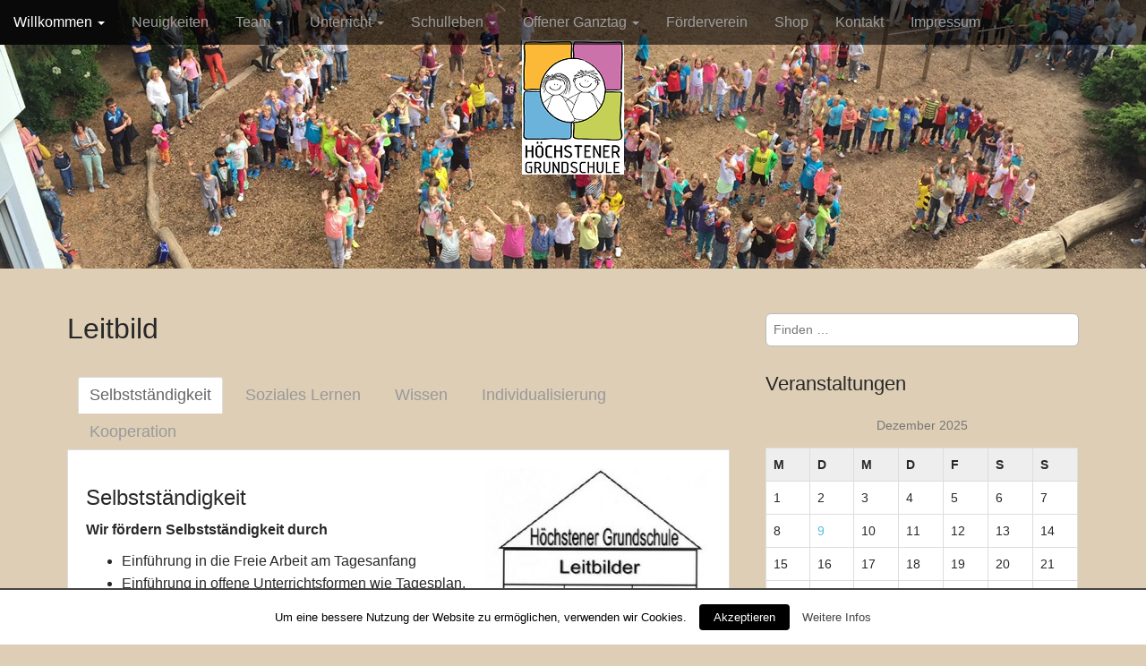

--- FILE ---
content_type: text/html; charset=UTF-8
request_url: https://hoechstener-grundschule.de/schule/leitbild/
body_size: 13910
content:
<!DOCTYPE html>
<html lang="de">
<head>
	<meta charset="UTF-8">
	<meta name="viewport" content="width=device-width, initial-scale=1.0">
	<link rel="profile" href="http://gmpg.org/xfn/11">
	<link rel="pingback" href="https://hoechstener-grundschule.de/xmlrpc.php">
	<!--[if IE]><script src="https://hoechstener-grundschule.de/site-content/themes/arcade/library/js/html5.js"></script><![endif]-->
	<title>Leitbild &#8211; Höchstener Grundschule</title>
<link rel='dns-prefetch' href='//s0.wp.com' />
<link rel='dns-prefetch' href='//secure.gravatar.com' />
<link rel='dns-prefetch' href='//platform-api.sharethis.com' />
<link rel='dns-prefetch' href='//cdnjs.cloudflare.com' />
<link rel='dns-prefetch' href='//s.w.org' />
<link rel="alternate" type="application/rss+xml" title="Höchstener Grundschule &raquo; Feed" href="https://hoechstener-grundschule.de/feed/" />
<link rel="alternate" type="application/rss+xml" title="Höchstener Grundschule &raquo; Kommentar-Feed" href="https://hoechstener-grundschule.de/comments/feed/" />
		<script type="text/javascript">
			window._wpemojiSettings = {"baseUrl":"https:\/\/s.w.org\/images\/core\/emoji\/11\/72x72\/","ext":".png","svgUrl":"https:\/\/s.w.org\/images\/core\/emoji\/11\/svg\/","svgExt":".svg","source":{"concatemoji":"https:\/\/hoechstener-grundschule.de\/wp-includes\/js\/wp-emoji-release.min.js?ver=4.9.28"}};
			!function(e,a,t){var n,r,o,i=a.createElement("canvas"),p=i.getContext&&i.getContext("2d");function s(e,t){var a=String.fromCharCode;p.clearRect(0,0,i.width,i.height),p.fillText(a.apply(this,e),0,0);e=i.toDataURL();return p.clearRect(0,0,i.width,i.height),p.fillText(a.apply(this,t),0,0),e===i.toDataURL()}function c(e){var t=a.createElement("script");t.src=e,t.defer=t.type="text/javascript",a.getElementsByTagName("head")[0].appendChild(t)}for(o=Array("flag","emoji"),t.supports={everything:!0,everythingExceptFlag:!0},r=0;r<o.length;r++)t.supports[o[r]]=function(e){if(!p||!p.fillText)return!1;switch(p.textBaseline="top",p.font="600 32px Arial",e){case"flag":return s([55356,56826,55356,56819],[55356,56826,8203,55356,56819])?!1:!s([55356,57332,56128,56423,56128,56418,56128,56421,56128,56430,56128,56423,56128,56447],[55356,57332,8203,56128,56423,8203,56128,56418,8203,56128,56421,8203,56128,56430,8203,56128,56423,8203,56128,56447]);case"emoji":return!s([55358,56760,9792,65039],[55358,56760,8203,9792,65039])}return!1}(o[r]),t.supports.everything=t.supports.everything&&t.supports[o[r]],"flag"!==o[r]&&(t.supports.everythingExceptFlag=t.supports.everythingExceptFlag&&t.supports[o[r]]);t.supports.everythingExceptFlag=t.supports.everythingExceptFlag&&!t.supports.flag,t.DOMReady=!1,t.readyCallback=function(){t.DOMReady=!0},t.supports.everything||(n=function(){t.readyCallback()},a.addEventListener?(a.addEventListener("DOMContentLoaded",n,!1),e.addEventListener("load",n,!1)):(e.attachEvent("onload",n),a.attachEvent("onreadystatechange",function(){"complete"===a.readyState&&t.readyCallback()})),(n=t.source||{}).concatemoji?c(n.concatemoji):n.wpemoji&&n.twemoji&&(c(n.twemoji),c(n.wpemoji)))}(window,document,window._wpemojiSettings);
		</script>
		<style type="text/css">
img.wp-smiley,
img.emoji {
	display: inline !important;
	border: none !important;
	box-shadow: none !important;
	height: 1em !important;
	width: 1em !important;
	margin: 0 .07em !important;
	vertical-align: -0.1em !important;
	background: none !important;
	padding: 0 !important;
}
</style>
<link rel='stylesheet' id='eo-leaflet.js-css'  href='https://cdnjs.cloudflare.com/ajax/libs/leaflet/1.3.1/leaflet.css?ver=4.9.28' type='text/css' media='all' />
<style id='eo-leaflet.js-inline-css' type='text/css'>
.leaflet-popup-close-button{box-shadow:none!important;}
</style>
<link rel='stylesheet' id='cptch_stylesheet-css'  href='https://hoechstener-grundschule.de/site-content/plugins/captcha/css/front_end_style.css?ver=4.4.5' type='text/css' media='all' />
<link rel='stylesheet' id='dashicons-css'  href='https://hoechstener-grundschule.de/wp-includes/css/dashicons.min.css?ver=4.9.28' type='text/css' media='all' />
<link rel='stylesheet' id='cptch_desktop_style-css'  href='https://hoechstener-grundschule.de/site-content/plugins/captcha/css/desktop_style.css?ver=4.4.5' type='text/css' media='all' />
<link rel='stylesheet' id='cntctfrm_form_style-css'  href='https://hoechstener-grundschule.de/site-content/plugins/contact-form-plugin/css/form_style.css?ver=4.1.0' type='text/css' media='all' />
<link rel='stylesheet' id='cookielawinfo-style-css'  href='https://hoechstener-grundschule.de/site-content/plugins/cookie-law-info/css/cli-style.css?ver=1.5.4' type='text/css' media='all' />
<link rel='stylesheet' id='theme_stylesheet-css'  href='https://hoechstener-grundschule.de/site-content/themes/arcade/style.css?ver=4.9.28' type='text/css' media='all' />
<link rel='stylesheet' id='google_fonts-css'  href='https://hoechstener-grundschule.de/site-content/uploads/fonts/d50c0da77115a564ee073a1e6697cab3/font.css?v=1670948359' type='text/css' media='all' />
<link rel='stylesheet' id='font_awesome-css'  href='https://hoechstener-grundschule.de/site-content/themes/arcade/library/css/font-awesome.css?ver=4.3.0' type='text/css' media='all' />
<!-- Inline jetpack_facebook_likebox -->
<style id='jetpack_facebook_likebox-inline-css' type='text/css'>
.widget_facebook_likebox {
	overflow: hidden;
}

</style>
<link rel='stylesheet' id='jetpack-widget-social-icons-styles-css'  href='https://hoechstener-grundschule.de/site-content/plugins/jetpack/modules/widgets/social-icons/social-icons.css?ver=20170506' type='text/css' media='all' />
<link rel='stylesheet' id='tablepress-default-css'  href='https://hoechstener-grundschule.de/site-content/plugins/tablepress/css/default.min.css?ver=1.9' type='text/css' media='all' />
<link rel='stylesheet' id='social-logos-css'  href='https://hoechstener-grundschule.de/site-content/plugins/jetpack/_inc/social-logos/social-logos.min.css?ver=1' type='text/css' media='all' />
<link rel='stylesheet' id='jetpack_css-css'  href='https://hoechstener-grundschule.de/site-content/plugins/jetpack/css/jetpack.css?ver=6.2.5' type='text/css' media='all' />
<script type='text/javascript' src='https://hoechstener-grundschule.de/wp-includes/js/jquery/jquery.js?ver=1.12.4'></script>
<script type='text/javascript' src='https://hoechstener-grundschule.de/wp-includes/js/jquery/jquery-migrate.min.js?ver=1.4.1'></script>
<script type='text/javascript'>
/* <![CDATA[ */
var Cli_Data = {"nn_cookie_ids":null};
/* ]]> */
</script>
<script type='text/javascript' src='https://hoechstener-grundschule.de/site-content/plugins/cookie-law-info/js/cookielawinfo.js?ver=1.5.4'></script>
<script type='text/javascript' src='//platform-api.sharethis.com/js/sharethis.js#product=ga'></script>
<link rel='https://api.w.org/' href='https://hoechstener-grundschule.de/wp-json/' />
<link rel="EditURI" type="application/rsd+xml" title="RSD" href="https://hoechstener-grundschule.de/xmlrpc.php?rsd" />
<link rel="wlwmanifest" type="application/wlwmanifest+xml" href="https://hoechstener-grundschule.de/wp-includes/wlwmanifest.xml" /> 
<meta name="generator" content="WordPress 4.9.28" />
<link rel="canonical" href="https://hoechstener-grundschule.de/schule/leitbild/" />
<link rel='shortlink' href='https://wp.me/P4Y5v1-r' />
<link rel="alternate" type="application/json+oembed" href="https://hoechstener-grundschule.de/wp-json/oembed/1.0/embed?url=https%3A%2F%2Fhoechstener-grundschule.de%2Fschule%2Fleitbild%2F" />
<link rel="alternate" type="text/xml+oembed" href="https://hoechstener-grundschule.de/wp-json/oembed/1.0/embed?url=https%3A%2F%2Fhoechstener-grundschule.de%2Fschule%2Fleitbild%2F&#038;format=xml" />

<link rel='dns-prefetch' href='//v0.wordpress.com'/>
<style type='text/css'>img#wpstats{display:none}</style><style>
.container { max-width: 1170px; }
a, .page-header .navigation a { color: #5cbde0; }
a:hover { color: #39b3d7; }
body { font-family: "Open Sans", sans-serif; font-weight: normal; font-size: 16px; }
#site-title a { font-family: Megrim, cursive; font-weight: normal; }
.only-on-home.no-fittext #site-title a { font-size: 120px; }
main, #home-page-widgets, .home-jumbotron, #site-navigation { color: #282828; }
h1, h2, h3, h4, h5, h6, h1 a, h2 a, h3 a, h4 a, h5 a, h6 a { color: #282828; font-family: Raleway, sans-serif; font-weight: normal; }
.entry-title, .entry-title a { font-family: Raleway, sans-serif; font-weight: normal; font-size: 32px; }
.entry-meta, .entry-meta a { font-family: "Open Sans", sans-serif; font-weight: normal; font-size: 13px; }
</style>
	<style type="text/css" id="custom-background-css">
body.custom-background { background-color: #ddceb5; }
</style>

<!-- Jetpack Open Graph Tags -->
<meta property="og:type" content="article" />
<meta property="og:title" content="Leitbild" />
<meta property="og:url" content="https://hoechstener-grundschule.de/schule/leitbild/" />
<meta property="og:description" content="Selbstständigkeit Wir fördern Selbstständigkeit durch Einführung in die Freie Arbeit am Tagesanfang Einführung in offene Unterrichtsformen wie Tagesplan, Wochenplan, Werkstattarbeit Projektartiges …" />
<meta property="article:published_time" content="2014-08-22T07:22:57+00:00" />
<meta property="article:modified_time" content="2023-10-15T12:53:17+00:00" />
<meta property="og:site_name" content="Höchstener Grundschule" />
<meta property="og:image" content="http://hoechstener-grundschule.de/site-content/uploads/2014/08/logo_4621-252x300.jpg" />
<meta property="og:image:width" content="252" />
<meta property="og:image:height" content="300" />
<meta property="og:locale" content="de_DE" />
<meta name="twitter:text:title" content="Leitbild" />
<meta name="twitter:card" content="summary" />

<!-- End Jetpack Open Graph Tags -->
<link rel="icon" href="https://hoechstener-grundschule.de/site-content/uploads/2017/09/cropped-Logo_new_small-32x32.png" sizes="32x32" />
<link rel="icon" href="https://hoechstener-grundschule.de/site-content/uploads/2017/09/cropped-Logo_new_small-192x192.png" sizes="192x192" />
<link rel="apple-touch-icon-precomposed" href="https://hoechstener-grundschule.de/site-content/uploads/2017/09/cropped-Logo_new_small-180x180.png" />
<meta name="msapplication-TileImage" content="https://hoechstener-grundschule.de/site-content/uploads/2017/09/cropped-Logo_new_small-270x270.png" />
</head>
<body class="page-template-default page page-id-27 page-child parent-pageid-2 custom-background">

	<div id="page">

		<header id="header">
			<nav id="site-navigation" class="navbar navbar-inverse navbar-fixed-top" role="navigation">
				<h3 class="sr-only">Main menu</h3>
				<a class="sr-only" href="#primary" title="Skip to content">Skip to content</a>

				<div class="navbar-header">
					<button type="button" class="navbar-toggle" data-toggle="collapse" data-target=".navbar-collapse">
				        <span class="icon-bar"></span>
				        <span class="icon-bar"></span>
				        <span class="icon-bar"></span>
				    </button>
				</div>

				<div class="collapse navbar-collapse">
					<ul id="menu-schullied" class="nav navbar-nav"><li id="menu-item-2674" class="menu-item menu-item-type-post_type menu-item-object-page current-page-ancestor current-menu-ancestor current-menu-parent current-page-parent current_page_parent current_page_ancestor menu-item-has-children dropdown active menu-item-2674"><a class="dropdown-toggle" data-toggle="dropdown" data-target="#" href="https://hoechstener-grundschule.de/schule/">Willkommen <span class="caret"></span></a>
<ul class="dropdown-menu">
	<li id="menu-item-2652" class="menu-item menu-item-type-post_type menu-item-object-page current-menu-item page_item page-item-27 current_page_item active menu-item-2652"><a href="https://hoechstener-grundschule.de/schule/leitbild/">Leitbild</a></li>
	<li id="menu-item-2633" class="menu-item menu-item-type-post_type menu-item-object-page menu-item-2633"><a href="https://hoechstener-grundschule.de/schulprogramm/">Schulprogramm</a></li>
	<li id="menu-item-2864" class="menu-item menu-item-type-post_type menu-item-object-page menu-item-2864"><a href="https://hoechstener-grundschule.de/schule/schullied/">Schullied</a></li>
	<li id="menu-item-2673" class="menu-item menu-item-type-post_type menu-item-object-page menu-item-2673"><a href="https://hoechstener-grundschule.de/termine/">Termine</a></li>
	<li id="menu-item-2647" class="menu-item menu-item-type-post_type menu-item-object-page menu-item-2647"><a href="https://hoechstener-grundschule.de/schule/chronik/">Chronik</a></li>
	<li id="menu-item-2650" class="menu-item menu-item-type-post_type menu-item-object-page menu-item-2650"><a href="https://hoechstener-grundschule.de/schule/formulare/">Formulare und Eltern ABC</a></li>
	<li id="menu-item-2627" class="menu-item menu-item-type-post_type menu-item-object-page menu-item-2627"><a href="https://hoechstener-grundschule.de/fotoshow/">Fotoshow</a></li>
	<li id="menu-item-2656" class="menu-item menu-item-type-post_type menu-item-object-page menu-item-2656"><a href="https://hoechstener-grundschule.de/schule/schulbuecherei/">Schulbücherei</a></li>
	<li id="menu-item-2648" class="menu-item menu-item-type-post_type menu-item-object-page menu-item-2648"><a href="https://hoechstener-grundschule.de/schule/computer/">Computer und iPads</a></li>
	<li id="menu-item-2655" class="menu-item menu-item-type-post_type menu-item-object-page menu-item-2655"><a href="https://hoechstener-grundschule.de/schule/schulanfaenger/">Schulanfänger*innen</a></li>
	<li id="menu-item-2654" class="menu-item menu-item-type-post_type menu-item-object-page menu-item-2654"><a href="https://hoechstener-grundschule.de/schule/praktika/">Praktika</a></li>
	<li id="menu-item-2761" class="menu-item menu-item-type-post_type menu-item-object-page menu-item-2761"><a href="https://hoechstener-grundschule.de/schule/zukunftswerkstatt-der-hoegs/">Zukunftswerkstatt der HöGS</a></li>
</ul>
</li>
<li id="menu-item-2631" class="menu-item menu-item-type-post_type menu-item-object-page menu-item-2631"><a href="https://hoechstener-grundschule.de/neuigkeiten/">Neuigkeiten</a></li>
<li id="menu-item-2682" class="menu-item menu-item-type-post_type menu-item-object-page menu-item-has-children dropdown menu-item-2682"><a class="dropdown-toggle" data-toggle="dropdown" data-target="#" href="https://hoechstener-grundschule.de/schule/team/">Team <span class="caret"></span></a>
<ul class="dropdown-menu">
	<li id="menu-item-2688" class="menu-item menu-item-type-post_type menu-item-object-page menu-item-2688"><a href="https://hoechstener-grundschule.de/schulleitung/">Schulleitung</a></li>
	<li id="menu-item-2660" class="menu-item menu-item-type-post_type menu-item-object-page menu-item-2660"><a href="https://hoechstener-grundschule.de/schule/team/das-kollegium/">Das Kollegium</a></li>
	<li id="menu-item-2662" class="menu-item menu-item-type-post_type menu-item-object-page menu-item-2662"><a href="https://hoechstener-grundschule.de/schule/team/sekretariat/">Sekretariat</a></li>
	<li id="menu-item-2661" class="menu-item menu-item-type-post_type menu-item-object-page menu-item-2661"><a href="https://hoechstener-grundschule.de/schule/team/hausmeister/">Hausmeister</a></li>
	<li id="menu-item-2658" class="menu-item menu-item-type-post_type menu-item-object-page menu-item-2658"><a href="https://hoechstener-grundschule.de/schule/schulpflegeschaft/">Schulpflegschaft</a></li>
</ul>
</li>
<li id="menu-item-2676" class="menu-item menu-item-type-post_type menu-item-object-page menu-item-has-children dropdown menu-item-2676"><a class="dropdown-toggle" data-toggle="dropdown" data-target="#" href="https://hoechstener-grundschule.de/schule/unterricht/">Unterricht <span class="caret"></span></a>
<ul class="dropdown-menu">
	<li id="menu-item-2668" class="menu-item menu-item-type-post_type menu-item-object-page menu-item-2668"><a href="https://hoechstener-grundschule.de/schule/unterricht/offener-anfang/">Offener Anfang</a></li>
	<li id="menu-item-2669" class="menu-item menu-item-type-post_type menu-item-object-page menu-item-2669"><a href="https://hoechstener-grundschule.de/schule/unterricht/offener-unterricht/">Offener Unterricht</a></li>
	<li id="menu-item-2663" class="menu-item menu-item-type-post_type menu-item-object-page menu-item-2663"><a href="https://hoechstener-grundschule.de/schule/unterricht/deutsch/">Deutsch</a></li>
	<li id="menu-item-2666" class="menu-item menu-item-type-post_type menu-item-object-page menu-item-2666"><a href="https://hoechstener-grundschule.de/schule/unterricht/mathematik/">Mathematik</a></li>
	<li id="menu-item-2664" class="menu-item menu-item-type-post_type menu-item-object-page menu-item-2664"><a href="https://hoechstener-grundschule.de/schule/unterricht/englisch/">Englisch</a></li>
	<li id="menu-item-2671" class="menu-item menu-item-type-post_type menu-item-object-page menu-item-2671"><a href="https://hoechstener-grundschule.de/schule/unterricht/sachunterricht/">Sachunterricht</a></li>
	<li id="menu-item-2670" class="menu-item menu-item-type-post_type menu-item-object-page menu-item-2670"><a href="https://hoechstener-grundschule.de/schule/unterricht/religion/">Religion</a></li>
	<li id="menu-item-2665" class="menu-item menu-item-type-post_type menu-item-object-page menu-item-2665"><a href="https://hoechstener-grundschule.de/schule/unterricht/kunst/">Kunst</a></li>
	<li id="menu-item-2667" class="menu-item menu-item-type-post_type menu-item-object-page menu-item-2667"><a href="https://hoechstener-grundschule.de/schule/unterricht/musik/">Musik</a></li>
	<li id="menu-item-2672" class="menu-item menu-item-type-post_type menu-item-object-page menu-item-2672"><a href="https://hoechstener-grundschule.de/schule/unterricht/sport/">Sport</a></li>
	<li id="menu-item-2629" class="menu-item menu-item-type-post_type menu-item-object-page menu-item-2629"><a href="https://hoechstener-grundschule.de/hausaufgaben/">Hausaufgaben</a></li>
</ul>
</li>
<li id="menu-item-2657" class="menu-item menu-item-type-post_type menu-item-object-page menu-item-has-children dropdown menu-item-2657"><a class="dropdown-toggle" data-toggle="dropdown" data-target="#" href="https://hoechstener-grundschule.de/schule/schulleben/">Schulleben <span class="caret"></span></a>
<ul class="dropdown-menu">
	<li id="menu-item-2646" class="menu-item menu-item-type-post_type menu-item-object-page menu-item-2646"><a href="https://hoechstener-grundschule.de/schule/besonderer-unterricht/">besonderer Unterricht</a></li>
	<li id="menu-item-2679" class="menu-item menu-item-type-post_type menu-item-object-page menu-item-2679"><a href="https://hoechstener-grundschule.de/schule/schulleben/umweltbewusste-schule/">UmweltBewusste Schule</a></li>
	<li id="menu-item-2644" class="menu-item menu-item-type-post_type menu-item-object-page menu-item-2644"><a href="https://hoechstener-grundschule.de/schule/schulleben/robotic-mit-lego-mindstorm/">Robotic mit Lego Mindstorm</a></li>
	<li id="menu-item-2645" class="menu-item menu-item-type-post_type menu-item-object-page menu-item-2645"><a href="https://hoechstener-grundschule.de/schule/schulleben/schulbus-zu-fuss/">Schulbus zu Fuß</a></li>
	<li id="menu-item-2641" class="menu-item menu-item-type-post_type menu-item-object-page menu-item-2641"><a href="https://hoechstener-grundschule.de/schule/schulleben/eltern-abc/">Eltern-ABC</a></li>
	<li id="menu-item-2642" class="menu-item menu-item-type-post_type menu-item-object-page menu-item-2642"><a href="https://hoechstener-grundschule.de/schule/schulleben/klassenfahrt/">Klassenfahrt</a></li>
	<li id="menu-item-2640" class="menu-item menu-item-type-post_type menu-item-object-page menu-item-2640"><a href="https://hoechstener-grundschule.de/schule/schulleben/bundesjugendspiele/">Bundesjugendspiele</a></li>
	<li id="menu-item-2677" class="menu-item menu-item-type-post_type menu-item-object-page menu-item-2677"><a href="https://hoechstener-grundschule.de/schule/schulleben/sportwettkaempfe/">Sportwettkämpfe</a></li>
	<li id="menu-item-2683" class="menu-item menu-item-type-post_type menu-item-object-page menu-item-2683"><a href="https://hoechstener-grundschule.de/schule/schulbuecherei/">Schulbücherei</a></li>
	<li id="menu-item-2643" class="menu-item menu-item-type-post_type menu-item-object-page menu-item-2643"><a href="https://hoechstener-grundschule.de/schule/schulleben/pausenhelfer/">Pausenhelfer</a></li>
	<li id="menu-item-2678" class="menu-item menu-item-type-post_type menu-item-object-page menu-item-2678"><a href="https://hoechstener-grundschule.de/schule/schulleben/tausch-troedel/">Tausch &#038; Trödel</a></li>
	<li id="menu-item-2639" class="menu-item menu-item-type-post_type menu-item-object-page menu-item-2639"><a href="https://hoechstener-grundschule.de/schule/schulleben/advent-auf-dem-hoechsten/">Advent auf dem Höchsten</a></li>
</ul>
</li>
<li id="menu-item-2653" class="menu-item menu-item-type-post_type menu-item-object-page menu-item-has-children dropdown menu-item-2653"><a class="dropdown-toggle" data-toggle="dropdown" data-target="#" href="https://hoechstener-grundschule.de/schule/offener-ganztag/">Offener Ganztag <span class="caret"></span></a>
<ul class="dropdown-menu">
	<li id="menu-item-2681" class="menu-item menu-item-type-post_type menu-item-object-page menu-item-2681"><a href="https://hoechstener-grundschule.de/schule/offener-ganztag/team-ogs/">Team OGS</a></li>
	<li id="menu-item-2638" class="menu-item menu-item-type-post_type menu-item-object-page menu-item-2638"><a href="https://hoechstener-grundschule.de/schule/offener-ganztag/raeumlichkeiten/">Räumlichkeiten</a></li>
	<li id="menu-item-2680" class="menu-item menu-item-type-post_type menu-item-object-page menu-item-2680"><a href="https://hoechstener-grundschule.de/schule/offener-ganztag/tagesablauf/">Tagesablauf</a></li>
	<li id="menu-item-2635" class="menu-item menu-item-type-post_type menu-item-object-page menu-item-2635"><a href="https://hoechstener-grundschule.de/schule/offener-ganztag/mittagessen/">Mittagessen</a></li>
	<li id="menu-item-2636" class="menu-item menu-item-type-post_type menu-item-object-page menu-item-2636"><a href="https://hoechstener-grundschule.de/schule/offener-ganztag/projekte/">Projekte</a></li>
	<li id="menu-item-2634" class="menu-item menu-item-type-post_type menu-item-object-page menu-item-2634"><a href="https://hoechstener-grundschule.de/schule/offener-ganztag/abholzeiten/">Abholzeiten</a></li>
	<li id="menu-item-2637" class="menu-item menu-item-type-post_type menu-item-object-page menu-item-2637"><a href="https://hoechstener-grundschule.de/schule/offener-ganztag/pusteblume/">Pusteblume (auslaufend)</a></li>
</ul>
</li>
<li id="menu-item-2649" class="menu-item menu-item-type-post_type menu-item-object-page menu-item-2649"><a href="https://hoechstener-grundschule.de/schule/foerderverein/">Förderverein</a></li>
<li id="menu-item-2659" class="menu-item menu-item-type-post_type menu-item-object-page menu-item-2659"><a href="https://hoechstener-grundschule.de/schule/shop/">Shop</a></li>
<li id="menu-item-2651" class="menu-item menu-item-type-post_type menu-item-object-page menu-item-2651"><a href="https://hoechstener-grundschule.de/schule/willkommen/">Kontakt</a></li>
<li id="menu-item-2630" class="menu-item menu-item-type-post_type menu-item-object-page menu-item-2630"><a href="https://hoechstener-grundschule.de/impressum/">Impressum</a></li>
</ul>				</div>
			</nav><!-- #site-navigation -->

			 <div class="title-card-wrapper">
                <div class="title-card">
    				<div id="site-meta">
    					    						<a href="https://hoechstener-grundschule.de" title="Höchstener Grundschule" id="site-logo" rel="home"><img src="http://hoechstener-grundschule.de/site-content/uploads/2017/09/Logo_new_text_small.png" alt="Höchstener Grundschule" /></a>
    					
    					
    					<div id="site-description" class="margin-top">
    						    					</div>
						    					<a href="#" id="more-site" class="btn btn-default btn-lg">Zur Seite</a>
    				</div>

    							<img class="header-img" src="https://hoechstener-grundschule.de/site-content/uploads/2015/08/IMG-20150613-WA0005.jpg" alt="" />
							</div>
			</div>

		</header>

		<main>
	<div class="container">
		<div class="row">
			<div id="primary" class="col-md-8">
									<article id="post-27" class="post-27 page type-page status-publish hentry xfolkentry">
						<h1 class="entry-title">Leitbild</h1>
					    <div class="entry-content description clearfix">
						    <div class="responsive-tabs">
<h2 class="tabtitle">Selbstständigkeit</h2>
<div class="tabcontent">

<a href="http://hoechstener-grundschule.de/site-content/uploads/2014/08/logo_4621.jpg"><img data-attachment-id="28" data-permalink="https://hoechstener-grundschule.de/schule/leitbild/logo_4621/" data-orig-file="https://hoechstener-grundschule.de/site-content/uploads/2014/08/logo_4621.jpg" data-orig-size="379,450" data-comments-opened="1" data-image-meta="{&quot;aperture&quot;:&quot;0&quot;,&quot;credit&quot;:&quot;&quot;,&quot;camera&quot;:&quot;&quot;,&quot;caption&quot;:&quot;&quot;,&quot;created_timestamp&quot;:&quot;0&quot;,&quot;copyright&quot;:&quot;&quot;,&quot;focal_length&quot;:&quot;0&quot;,&quot;iso&quot;:&quot;0&quot;,&quot;shutter_speed&quot;:&quot;0&quot;,&quot;title&quot;:&quot;&quot;}" data-image-title="Leitbild" data-image-description="" data-medium-file="https://hoechstener-grundschule.de/site-content/uploads/2014/08/logo_4621-252x300.jpg" data-large-file="https://hoechstener-grundschule.de/site-content/uploads/2014/08/logo_4621.jpg" class="size-medium wp-image-28 alignright" src="http://hoechstener-grundschule.de/site-content/uploads/2014/08/logo_4621-252x300.jpg" alt="Leitbild" width="252" height="300" srcset="https://hoechstener-grundschule.de/site-content/uploads/2014/08/logo_4621-252x300.jpg 252w, https://hoechstener-grundschule.de/site-content/uploads/2014/08/logo_4621.jpg 379w" sizes="(max-width: 252px) 100vw, 252px" /></a></p>
<h3>Selbstständigkeit</h3>
<p class="tiny_p"><strong>Wir fördern Selbstständigkeit durch</strong></p>
<ul>
<li>Einführung in die Freie Arbeit am Tagesanfang</li>
<li>Einführung in offene Unterrichtsformen wie Tagesplan, Wochenplan, Werkstattarbeit</li>
<li>Projektartiges Arbeiten zu selbst gewählten Themen</li>
<li>Bereitstellung von Möglichkeiten der Selbstkontrolle</li>
<li>Regelmäßige Reflexion der eigenen Arbeit</li>
<li>Vermittelung von Arbeitstechniken, Methodentraining und Lernstrategien</li>
</ul>
<p>&nbsp;</p>

</div><h2 class="tabtitle">Soziales Lernen</h2>
<div class="tabcontent">

<a href="http://hoechstener-grundschule.de/site-content/uploads/2014/08/logo_4621.jpg"><img data-attachment-id="28" data-permalink="https://hoechstener-grundschule.de/schule/leitbild/logo_4621/" data-orig-file="https://hoechstener-grundschule.de/site-content/uploads/2014/08/logo_4621.jpg" data-orig-size="379,450" data-comments-opened="1" data-image-meta="{&quot;aperture&quot;:&quot;0&quot;,&quot;credit&quot;:&quot;&quot;,&quot;camera&quot;:&quot;&quot;,&quot;caption&quot;:&quot;&quot;,&quot;created_timestamp&quot;:&quot;0&quot;,&quot;copyright&quot;:&quot;&quot;,&quot;focal_length&quot;:&quot;0&quot;,&quot;iso&quot;:&quot;0&quot;,&quot;shutter_speed&quot;:&quot;0&quot;,&quot;title&quot;:&quot;&quot;}" data-image-title="Leitbild" data-image-description="" data-medium-file="https://hoechstener-grundschule.de/site-content/uploads/2014/08/logo_4621-252x300.jpg" data-large-file="https://hoechstener-grundschule.de/site-content/uploads/2014/08/logo_4621.jpg" class="size-medium wp-image-28 alignright" src="http://hoechstener-grundschule.de/site-content/uploads/2014/08/logo_4621-252x300.jpg" alt="Leitbild" width="252" height="300" srcset="https://hoechstener-grundschule.de/site-content/uploads/2014/08/logo_4621-252x300.jpg 252w, https://hoechstener-grundschule.de/site-content/uploads/2014/08/logo_4621.jpg 379w" sizes="(max-width: 252px) 100vw, 252px" /></a></p>
<h3>Soziales Lernen</h3>
<p class="tiny_p"><strong>Wir fördern Soziales Lernen durch</strong></p>
<ul>
<li>Verschiedene Sozialformen im Unterricht</li>
<li>Erarbeitung und Reflexion von Klassenregeln</li>
<li>Gesprächskreise zum Miteinander Leben und Lernen</li>
<li>Konfliktbewältigung</li>
</ul>

</div><h2 class="tabtitle">Wissen</h2>
<div class="tabcontent">

<a href="http://hoechstener-grundschule.de/site-content/uploads/2014/08/logo_4621.jpg"><img data-attachment-id="28" data-permalink="https://hoechstener-grundschule.de/schule/leitbild/logo_4621/" data-orig-file="https://hoechstener-grundschule.de/site-content/uploads/2014/08/logo_4621.jpg" data-orig-size="379,450" data-comments-opened="1" data-image-meta="{&quot;aperture&quot;:&quot;0&quot;,&quot;credit&quot;:&quot;&quot;,&quot;camera&quot;:&quot;&quot;,&quot;caption&quot;:&quot;&quot;,&quot;created_timestamp&quot;:&quot;0&quot;,&quot;copyright&quot;:&quot;&quot;,&quot;focal_length&quot;:&quot;0&quot;,&quot;iso&quot;:&quot;0&quot;,&quot;shutter_speed&quot;:&quot;0&quot;,&quot;title&quot;:&quot;&quot;}" data-image-title="Leitbild" data-image-description="" data-medium-file="https://hoechstener-grundschule.de/site-content/uploads/2014/08/logo_4621-252x300.jpg" data-large-file="https://hoechstener-grundschule.de/site-content/uploads/2014/08/logo_4621.jpg" class="size-medium wp-image-28 alignright" src="http://hoechstener-grundschule.de/site-content/uploads/2014/08/logo_4621-252x300.jpg" alt="Leitbild" width="252" height="300" srcset="https://hoechstener-grundschule.de/site-content/uploads/2014/08/logo_4621-252x300.jpg 252w, https://hoechstener-grundschule.de/site-content/uploads/2014/08/logo_4621.jpg 379w" sizes="(max-width: 252px) 100vw, 252px" /></a></p>
<h3>Wissen</h3>
<p class="tiny_p"><strong>Wir erreichen Wissensvermittelung durch</strong></p>
<ul>
<li>Einsatz verschiedener Unterrichtsmethoden</li>
<li>Entdeckendes Lernen mit Hilfe verschiedener Arbeitsmaterialien</li>
<li>Förderung der Kommunikations- und Präsentationskompetenz</li>
<li>Fächerübergreifende Angebote</li>
</ul>
<p>&nbsp;</p>

</div><h2 class="tabtitle">Individualisierung</h2>
<div class="tabcontent">

<a href="http://hoechstener-grundschule.de/site-content/uploads/2014/08/logo_4621.jpg"><img data-attachment-id="28" data-permalink="https://hoechstener-grundschule.de/schule/leitbild/logo_4621/" data-orig-file="https://hoechstener-grundschule.de/site-content/uploads/2014/08/logo_4621.jpg" data-orig-size="379,450" data-comments-opened="1" data-image-meta="{&quot;aperture&quot;:&quot;0&quot;,&quot;credit&quot;:&quot;&quot;,&quot;camera&quot;:&quot;&quot;,&quot;caption&quot;:&quot;&quot;,&quot;created_timestamp&quot;:&quot;0&quot;,&quot;copyright&quot;:&quot;&quot;,&quot;focal_length&quot;:&quot;0&quot;,&quot;iso&quot;:&quot;0&quot;,&quot;shutter_speed&quot;:&quot;0&quot;,&quot;title&quot;:&quot;&quot;}" data-image-title="Leitbild" data-image-description="" data-medium-file="https://hoechstener-grundschule.de/site-content/uploads/2014/08/logo_4621-252x300.jpg" data-large-file="https://hoechstener-grundschule.de/site-content/uploads/2014/08/logo_4621.jpg" class="size-medium wp-image-28 alignright" src="http://hoechstener-grundschule.de/site-content/uploads/2014/08/logo_4621-252x300.jpg" alt="Leitbild" width="252" height="300" srcset="https://hoechstener-grundschule.de/site-content/uploads/2014/08/logo_4621-252x300.jpg 252w, https://hoechstener-grundschule.de/site-content/uploads/2014/08/logo_4621.jpg 379w" sizes="(max-width: 252px) 100vw, 252px" /></a></p>
<h3>Individualisierung</h3>
<p class="tiny_p"><strong>Wir fördern Individualisierung durch</strong></p>
<ul>
<li>Lernen auf unterschiedlichen Niveaus und Wegen</li>
<li>Schwerpunktsetzungen in der Freien Arbeit, Werkstatt- und Projektarbeit</li>
<li>Individuelle (präventive) Förderplanung und Förderpläne</li>
</ul>
<p>&nbsp;</p>

</div><h2 class="tabtitle">Kooperation</h2>
<div class="tabcontent">

<a href="http://hoechstener-grundschule.de/site-content/uploads/2014/08/logo_4621.jpg"><img data-attachment-id="28" data-permalink="https://hoechstener-grundschule.de/schule/leitbild/logo_4621/" data-orig-file="https://hoechstener-grundschule.de/site-content/uploads/2014/08/logo_4621.jpg" data-orig-size="379,450" data-comments-opened="1" data-image-meta="{&quot;aperture&quot;:&quot;0&quot;,&quot;credit&quot;:&quot;&quot;,&quot;camera&quot;:&quot;&quot;,&quot;caption&quot;:&quot;&quot;,&quot;created_timestamp&quot;:&quot;0&quot;,&quot;copyright&quot;:&quot;&quot;,&quot;focal_length&quot;:&quot;0&quot;,&quot;iso&quot;:&quot;0&quot;,&quot;shutter_speed&quot;:&quot;0&quot;,&quot;title&quot;:&quot;&quot;}" data-image-title="Leitbild" data-image-description="" data-medium-file="https://hoechstener-grundschule.de/site-content/uploads/2014/08/logo_4621-252x300.jpg" data-large-file="https://hoechstener-grundschule.de/site-content/uploads/2014/08/logo_4621.jpg" class="size-medium wp-image-28 alignright" src="http://hoechstener-grundschule.de/site-content/uploads/2014/08/logo_4621-252x300.jpg" alt="Leitbild" width="252" height="300" srcset="https://hoechstener-grundschule.de/site-content/uploads/2014/08/logo_4621-252x300.jpg 252w, https://hoechstener-grundschule.de/site-content/uploads/2014/08/logo_4621.jpg 379w" sizes="(max-width: 252px) 100vw, 252px" /></a></p>
<h3>Kooperation</h3>
<p class="tiny_p"><strong>Wir fördern Kooperation durch</strong></p>
<ul>
<li>Regelmäßige Durchführung und Reflexion von Partner- und Gruppenarbeiten</li>
<li>Intensive Kommunikation innerhalb des Kollegiums</li>
<li>Jahrgangsübergreifendes Arbeiten in Projektwochen</li>
<li>Kommunikation zwischen Lehrer*innen, Eltern, Schüler*innen und außerschulischen Institutionen</li>
</ul>
<p>&nbsp;</p>
</div></div>
<div class="sharedaddy sd-sharing-enabled"><div class="robots-nocontent sd-block sd-social sd-social-icon-text sd-sharing"><div class="sd-content"><ul><li><a href="#" class="sharing-anchor sd-button share-more"><span>Teilen</span></a></li><li class="share-end"></li></ul><div class="sharing-hidden"><div class="inner" style="display: none;"><ul><li class="share-facebook"><a rel="nofollow" data-shared="sharing-facebook-27" class="share-facebook sd-button share-icon" href="https://hoechstener-grundschule.de/schule/leitbild/?share=facebook" target="_blank" title="Klick, um auf Facebook zu teilen"><span>Facebook</span></a></li><li class="share-twitter"><a rel="nofollow" data-shared="sharing-twitter-27" class="share-twitter sd-button share-icon" href="https://hoechstener-grundschule.de/schule/leitbild/?share=twitter" target="_blank" title="Klick, um über Twitter zu teilen"><span>Twitter</span></a></li><li class="share-end"></li><li class="share-print"><a rel="nofollow" data-shared="" class="share-print sd-button share-icon" href="https://hoechstener-grundschule.de/schule/leitbild/#print" target="_blank" title="Klicken zum Ausdrucken"><span>Drucken</span></a></li><li class="share-end"></li></ul></div></div></div></div></div>					    </div><!-- .entry-content -->

					    	<footer class="clearfix">
	    <p class="tags"><i class="fa fa-tags"></i> <span>Tags:</span><a href="https://hoechstener-grundschule.de/tag/hoegs/" rel="tag">HöGS</a> <a href="https://hoechstener-grundschule.de/tag/leitbild/" rel="tag">Leitbild</a></p>	</footer><!-- .entry -->
					</article><!-- #post-27 -->

					
<div id="comments" class="comments-area">
	
	
	</div><!-- #comments .comments-area -->			</div>
				<div id="secondary" class="col-md-4 end" role="complementary">
		<aside id="search-2" class="widget widget_search"><form role="search" method="get" class="search-form" action="https://hoechstener-grundschule.de">
	<span class="sr-only">Suchen nach:</span>
	<input type="search" class="search-field" placeholder="Finden &hellip;" value="" name="s">
</form></aside><aside id="eo_calendar_widget-5" class="widget widget_calendar eo_widget_calendar"><h3 class="widget-title">Veranstaltungen</h3><div id='eo_calendar_widget-5_content' class='eo-widget-cal-wrap' data-eo-widget-cal-id='eo_calendar_widget-5' ><table id='wp-calendar'><caption> Dezember 2025 </caption><thead><tr><th title='Montag' scope='col'>M</th><th title='Dienstag' scope='col'>D</th><th title='Mittwoch' scope='col'>M</th><th title='Donnerstag' scope='col'>D</th><th title='Freitag' scope='col'>F</th><th title='Samstag' scope='col'>S</th><th title='Sonntag' scope='col'>S</th></tr></thead><tbody><tr><td data-eo-wc-date='2025-12-01' class='eo-past-date'> 1 </td><td data-eo-wc-date='2025-12-02' class='eo-past-date'> 2 </td><td data-eo-wc-date='2025-12-03' class='eo-past-date'> 3 </td><td data-eo-wc-date='2025-12-04' class='eo-past-date'> 4 </td><td data-eo-wc-date='2025-12-05' class='eo-past-date'> 5 </td><td data-eo-wc-date='2025-12-06' class='eo-past-date'> 6 </td><td data-eo-wc-date='2025-12-07' class='eo-past-date'> 7 </td></tr><tr><td data-eo-wc-date='2025-12-08' class='eo-past-date'> 8 </td><td data-eo-wc-date='2025-12-09' class='eo-past-date event eo-event-past eo-all-day'> <a title='Schulsparen' href='https://hoechstener-grundschule.de/veranstaltungen/schulsparen-2/'> 9 </a></td><td data-eo-wc-date='2025-12-10' class='eo-past-date'> 10 </td><td data-eo-wc-date='2025-12-11' class='today'> 11 </td><td data-eo-wc-date='2025-12-12' class='eo-future-date'> 12 </td><td data-eo-wc-date='2025-12-13' class='eo-future-date'> 13 </td><td data-eo-wc-date='2025-12-14' class='eo-future-date'> 14 </td></tr><tr><td data-eo-wc-date='2025-12-15' class='eo-future-date'> 15 </td><td data-eo-wc-date='2025-12-16' class='eo-future-date'> 16 </td><td data-eo-wc-date='2025-12-17' class='eo-future-date'> 17 </td><td data-eo-wc-date='2025-12-18' class='eo-future-date'> 18 </td><td data-eo-wc-date='2025-12-19' class='eo-future-date'> 19 </td><td data-eo-wc-date='2025-12-20' class='eo-future-date'> 20 </td><td data-eo-wc-date='2025-12-21' class='eo-future-date'> 21 </td></tr><tr><td data-eo-wc-date='2025-12-22' class='eo-future-date event eo-event-cat-ferien eo-event-future eo-multi-day eo-all-day'> <a title='Weihnachtsferien' href='https://hoechstener-grundschule.de/veranstaltungen/weihnachtsferien-2/'> 22 </a></td><td data-eo-wc-date='2025-12-23' class='eo-future-date event eo-event-cat-ferien eo-event-future eo-multi-day eo-all-day'> <a title='Weihnachtsferien' href='https://hoechstener-grundschule.de/veranstaltungen/weihnachtsferien-2/'> 23 </a></td><td data-eo-wc-date='2025-12-24' class='eo-future-date event eo-event-cat-ferien eo-event-future eo-multi-day eo-all-day'> <a title='Weihnachtsferien' href='https://hoechstener-grundschule.de/veranstaltungen/weihnachtsferien-2/'> 24 </a></td><td data-eo-wc-date='2025-12-25' class='eo-future-date event eo-event-cat-ferien eo-event-future eo-multi-day eo-all-day'> <a title='Weihnachtsferien' href='https://hoechstener-grundschule.de/veranstaltungen/weihnachtsferien-2/'> 25 </a></td><td data-eo-wc-date='2025-12-26' class='eo-future-date event eo-event-cat-ferien eo-event-future eo-multi-day eo-all-day'> <a title='Weihnachtsferien' href='https://hoechstener-grundschule.de/veranstaltungen/weihnachtsferien-2/'> 26 </a></td><td data-eo-wc-date='2025-12-27' class='eo-future-date event eo-event-cat-ferien eo-event-future eo-multi-day eo-all-day'> <a title='Weihnachtsferien' href='https://hoechstener-grundschule.de/veranstaltungen/weihnachtsferien-2/'> 27 </a></td><td data-eo-wc-date='2025-12-28' class='eo-future-date event eo-event-cat-ferien eo-event-future eo-multi-day eo-all-day'> <a title='Weihnachtsferien' href='https://hoechstener-grundschule.de/veranstaltungen/weihnachtsferien-2/'> 28 </a></td></tr><tr><td data-eo-wc-date='2025-12-29' class='eo-future-date event eo-event-cat-ferien eo-event-future eo-multi-day eo-all-day'> <a title='Weihnachtsferien' href='https://hoechstener-grundschule.de/veranstaltungen/weihnachtsferien-2/'> 29 </a></td><td data-eo-wc-date='2025-12-30' class='eo-future-date event eo-event-cat-ferien eo-event-future eo-multi-day eo-all-day'> <a title='Weihnachtsferien' href='https://hoechstener-grundschule.de/veranstaltungen/weihnachtsferien-2/'> 30 </a></td><td data-eo-wc-date='2025-12-31' class='eo-future-date event eo-event-cat-ferien eo-event-future eo-multi-day eo-all-day'> <a title='Weihnachtsferien' href='https://hoechstener-grundschule.de/veranstaltungen/weihnachtsferien-2/'> 31 </a></td><td class="pad eo-after-month" colspan="1">&nbsp;</td><td class="pad eo-after-month" colspan="1">&nbsp;</td><td class="pad eo-after-month" colspan="1">&nbsp;</td><td class="pad eo-after-month" colspan="1">&nbsp;</td></tr></tbody><tfoot><tr>
				<td id='eo-widget-prev-month' colspan='3'><a title='Voriger Monat' href='https://hoechstener-grundschule.de?eo_month=2025-11'>&laquo; Nov.</a></td>
				<td class='pad'>&nbsp;</td>
				<td id='eo-widget-next-month' colspan='3'><a title='Nächster Monat' href='https://hoechstener-grundschule.de?eo_month=2026-01'> Jan. &raquo; </a></td>
			</tr></tfoot></table></div></aside><aside id="tag_cloud-2" class="widget widget_tag_cloud"><h3 class="widget-title">Schlagwörter</h3><div class="tagcloud"><a href="https://hoechstener-grundschule.de/tag/ag/" class="tag-cloud-link tag-link-73 tag-link-position-1" style="font-size: 8pt;" aria-label="AG (1 Eintrag)">AG</a>
<a href="https://hoechstener-grundschule.de/tag/ags/" class="tag-cloud-link tag-link-16 tag-link-position-2" style="font-size: 8pt;" aria-label="AGs (1 Eintrag)">AGs</a>
<a href="https://hoechstener-grundschule.de/tag/aktiviaeten/" class="tag-cloud-link tag-link-25 tag-link-position-3" style="font-size: 12.2pt;" aria-label="Aktiviäten (3 Einträge)">Aktiviäten</a>
<a href="https://hoechstener-grundschule.de/tag/betreuung/" class="tag-cloud-link tag-link-15 tag-link-position-4" style="font-size: 17.1pt;" aria-label="Betreuung (8 Einträge)">Betreuung</a>
<a href="https://hoechstener-grundschule.de/tag/bundesjugendspiele/" class="tag-cloud-link tag-link-28 tag-link-position-5" style="font-size: 8pt;" aria-label="Bundesjugendspiele (1 Eintrag)">Bundesjugendspiele</a>
<a href="https://hoechstener-grundschule.de/tag/buecher/" class="tag-cloud-link tag-link-22 tag-link-position-6" style="font-size: 8pt;" aria-label="Bücher (1 Eintrag)">Bücher</a>
<a href="https://hoechstener-grundschule.de/tag/buecherei/" class="tag-cloud-link tag-link-24 tag-link-position-7" style="font-size: 8pt;" aria-label="Bücherei (1 Eintrag)">Bücherei</a>
<a href="https://hoechstener-grundschule.de/tag/chronik/" class="tag-cloud-link tag-link-12 tag-link-position-8" style="font-size: 8pt;" aria-label="Chronik (1 Eintrag)">Chronik</a>
<a href="https://hoechstener-grundschule.de/tag/computer/" class="tag-cloud-link tag-link-70 tag-link-position-9" style="font-size: 8pt;" aria-label="Computer (1 Eintrag)">Computer</a>
<a href="https://hoechstener-grundschule.de/tag/deutsch/" class="tag-cloud-link tag-link-36 tag-link-position-10" style="font-size: 8pt;" aria-label="Deutsch (1 Eintrag)">Deutsch</a>
<a href="https://hoechstener-grundschule.de/tag/eltern/" class="tag-cloud-link tag-link-9 tag-link-position-11" style="font-size: 10.52pt;" aria-label="Eltern (2 Einträge)">Eltern</a>
<a href="https://hoechstener-grundschule.de/tag/englisch/" class="tag-cloud-link tag-link-37 tag-link-position-12" style="font-size: 8pt;" aria-label="Englisch (1 Eintrag)">Englisch</a>
<a href="https://hoechstener-grundschule.de/tag/formulare/" class="tag-cloud-link tag-link-44 tag-link-position-13" style="font-size: 8pt;" aria-label="Formulare (1 Eintrag)">Formulare</a>
<a href="https://hoechstener-grundschule.de/tag/foerderverein/" class="tag-cloud-link tag-link-8 tag-link-position-14" style="font-size: 8pt;" aria-label="Förderverein (1 Eintrag)">Förderverein</a>
<a href="https://hoechstener-grundschule.de/tag/hoechsten/" class="tag-cloud-link tag-link-26 tag-link-position-15" style="font-size: 8pt;" aria-label="Höchsten (1 Eintrag)">Höchsten</a>
<a href="https://hoechstener-grundschule.de/tag/hoegs/" class="tag-cloud-link tag-link-5 tag-link-position-16" style="font-size: 22pt;" aria-label="HöGS (19 Einträge)">HöGS</a>
<a href="https://hoechstener-grundschule.de/tag/kunst/" class="tag-cloud-link tag-link-38 tag-link-position-17" style="font-size: 8pt;" aria-label="Kunst (1 Eintrag)">Kunst</a>
<a href="https://hoechstener-grundschule.de/tag/leitbild/" class="tag-cloud-link tag-link-13 tag-link-position-18" style="font-size: 8pt;" aria-label="Leitbild (1 Eintrag)">Leitbild</a>
<a href="https://hoechstener-grundschule.de/tag/lesen/" class="tag-cloud-link tag-link-41 tag-link-position-19" style="font-size: 8pt;" aria-label="Lesen (1 Eintrag)">Lesen</a>
<a href="https://hoechstener-grundschule.de/tag/material/" class="tag-cloud-link tag-link-71 tag-link-position-20" style="font-size: 8pt;" aria-label="Material (1 Eintrag)">Material</a>
<a href="https://hoechstener-grundschule.de/tag/mathe/" class="tag-cloud-link tag-link-39 tag-link-position-21" style="font-size: 8pt;" aria-label="Mathe (1 Eintrag)">Mathe</a>
<a href="https://hoechstener-grundschule.de/tag/mathematik/" class="tag-cloud-link tag-link-40 tag-link-position-22" style="font-size: 8pt;" aria-label="Mathematik (1 Eintrag)">Mathematik</a>
<a href="https://hoechstener-grundschule.de/tag/musik/" class="tag-cloud-link tag-link-30 tag-link-position-23" style="font-size: 8pt;" aria-label="Musik (1 Eintrag)">Musik</a>
<a href="https://hoechstener-grundschule.de/tag/ogs/" class="tag-cloud-link tag-link-14 tag-link-position-24" style="font-size: 17.1pt;" aria-label="OGS (8 Einträge)">OGS</a>
<a href="https://hoechstener-grundschule.de/tag/pausenhelfer/" class="tag-cloud-link tag-link-32 tag-link-position-25" style="font-size: 8pt;" aria-label="Pausenhelfer (1 Eintrag)">Pausenhelfer</a>
<a href="https://hoechstener-grundschule.de/tag/platzierungen/" class="tag-cloud-link tag-link-62 tag-link-position-26" style="font-size: 8pt;" aria-label="Platzierungen (1 Eintrag)">Platzierungen</a>
<a href="https://hoechstener-grundschule.de/tag/projekte/" class="tag-cloud-link tag-link-75 tag-link-position-27" style="font-size: 8pt;" aria-label="Projekte (1 Eintrag)">Projekte</a>
<a href="https://hoechstener-grundschule.de/tag/pusteblume/" class="tag-cloud-link tag-link-18 tag-link-position-28" style="font-size: 8pt;" aria-label="Pusteblume (1 Eintrag)">Pusteblume</a>
<a href="https://hoechstener-grundschule.de/tag/religion/" class="tag-cloud-link tag-link-42 tag-link-position-29" style="font-size: 8pt;" aria-label="Religion (1 Eintrag)">Religion</a>
<a href="https://hoechstener-grundschule.de/tag/sachunterricht/" class="tag-cloud-link tag-link-43 tag-link-position-30" style="font-size: 8pt;" aria-label="Sachunterricht (1 Eintrag)">Sachunterricht</a>
<a href="https://hoechstener-grundschule.de/tag/schach/" class="tag-cloud-link tag-link-74 tag-link-position-31" style="font-size: 8pt;" aria-label="Schach (1 Eintrag)">Schach</a>
<a href="https://hoechstener-grundschule.de/tag/schulanfaenger/" class="tag-cloud-link tag-link-20 tag-link-position-32" style="font-size: 8pt;" aria-label="Schulanfänger (1 Eintrag)">Schulanfänger</a>
<a href="https://hoechstener-grundschule.de/tag/schulbuecherie/" class="tag-cloud-link tag-link-23 tag-link-position-33" style="font-size: 8pt;" aria-label="Schulbücherie (1 Eintrag)">Schulbücherie</a>
<a href="https://hoechstener-grundschule.de/tag/schueler/" class="tag-cloud-link tag-link-31 tag-link-position-34" style="font-size: 13.6pt;" aria-label="Schüler (4 Einträge)">Schüler</a>
<a href="https://hoechstener-grundschule.de/tag/sicherheit/" class="tag-cloud-link tag-link-34 tag-link-position-35" style="font-size: 8pt;" aria-label="Sicherheit (1 Eintrag)">Sicherheit</a>
<a href="https://hoechstener-grundschule.de/tag/sport/" class="tag-cloud-link tag-link-27 tag-link-position-36" style="font-size: 12.2pt;" aria-label="Sport (3 Einträge)">Sport</a>
<a href="https://hoechstener-grundschule.de/tag/team/" class="tag-cloud-link tag-link-19 tag-link-position-37" style="font-size: 14.72pt;" aria-label="Team (5 Einträge)">Team</a>
<a href="https://hoechstener-grundschule.de/tag/unterricht/" class="tag-cloud-link tag-link-35 tag-link-position-38" style="font-size: 18.36pt;" aria-label="Unterricht (10 Einträge)">Unterricht</a>
<a href="https://hoechstener-grundschule.de/tag/verantwortung/" class="tag-cloud-link tag-link-33 tag-link-position-39" style="font-size: 8pt;" aria-label="Verantwortung (1 Eintrag)">Verantwortung</a>
<a href="https://hoechstener-grundschule.de/tag/wettkaempfe/" class="tag-cloud-link tag-link-61 tag-link-position-40" style="font-size: 8pt;" aria-label="Wettkämpfe (1 Eintrag)">Wettkämpfe</a></div>
</aside>		<aside id="recent-posts-2" class="widget widget_recent_entries">		<h3 class="widget-title">Aktuelle Beiträge</h3>		<ul>
											<li>
					<a href="https://hoechstener-grundschule.de/telefonische-erreichbarkeit-der-pusteblume/">Telefonische Erreichbarkeit der Pusteblume</a>
									</li>
											<li>
					<a href="https://hoechstener-grundschule.de/wichtiger-hinweis-zu-ueberweisungen-an-die-schule/">Wichtiger Hinweis zu Überweisungen an die Schule</a>
									</li>
											<li>
					<a href="https://hoechstener-grundschule.de/kleiderspende-fuer-die-ukraine/">Kleiderspende für die Ukraine</a>
									</li>
					</ul>
		</aside>	</div><!-- #secondary.widget-area -->

			</div>
	</div>

	</main><!-- main -->

	<footer id="footer" role="contentinfo">
		<div id="footer-content" class="container">
			<div class="row">
				<aside id="text-3" class="footer-widget col-md-6 widget_text"><h3 class="widget-title">Impressum</h3>			<div class="textwidget"><b>Höchstener Grundschule</b><br>
Janine Dieckmann<br>
Lührmannstraße 1 | 44267 Dortmund</div>
		</aside><aside id="text-2" class="footer-widget col-md-6 widget_text">			<div class="textwidget"><br><br><b>Telefon</b> 0231 / 50-20 580<br><b>Telefax</b> 0231 / 50-20 599<br><b>E-Mail</b> hoechstener-grundschule@stadtdo.de  
</div>
		</aside><aside id="text-4" class="footer-widget col-md-6 widget_text">			<div class="textwidget"><br><br><br><br>Vielen Dank für den Besuch unserer Website!</div>
		</aside>			</div><!-- .row -->

			<div class="row">
				<div class="copyright col-lg-12">
										<span class="line active"></span>
									</div><!-- .col-lg-12 -->
			</div><!-- .row -->
		</div><!-- #footer-content.container -->
	</footer><!-- #footer -->
</div><!-- #page -->

<div id="cookie-law-info-bar"><span>Um eine bessere Nutzung der Website zu ermöglichen, verwenden wir Cookies. <a href="#" id="cookie_action_close_header"  class="medium cli-plugin-button cli-plugin-main-button" >Akzeptieren</a> <a href="http://hoechstener-grundschule.de/impressum" id="CONSTANT_OPEN_URL" target="_blank"  class="cli-plugin-main-link"  >Weitere Infos</a></span></div>		
		<script type="text/javascript">
			//<![CDATA[
			jQuery(document).ready(function() {
				cli_show_cookiebar({
					settings: '{"animate_speed_hide":"500","animate_speed_show":"500","background":"#fff","border":"#444","border_on":true,"button_1_button_colour":"#000","button_1_button_hover":"#000000","button_1_link_colour":"#fff","button_1_as_button":true,"button_2_button_colour":"#333","button_2_button_hover":"#292929","button_2_link_colour":"#444","button_2_as_button":false,"button_3_button_colour":"#000","button_3_button_hover":"#000000","button_3_link_colour":"#fff","button_3_as_button":true,"font_family":"inherit","header_fix":false,"notify_animate_hide":true,"notify_animate_show":false,"notify_div_id":"#cookie-law-info-bar","notify_position_horizontal":"right","notify_position_vertical":"bottom","scroll_close":false,"scroll_close_reload":false,"accept_close_reload":false,"showagain_tab":false,"showagain_background":"#fff","showagain_border":"#000","showagain_div_id":"#cookie-law-info-again","showagain_x_position":"100px","text":"#000","show_once_yn":false,"show_once":"10000"}'
				});
			});
			//]]>
		</script>
		
			<div style="display:none">
	</div>
<script>
    jQuery(document).ready(function () {
		jQuery.post('https://hoechstener-grundschule.de?ga_action=googleanalytics_get_script', {action: 'googleanalytics_get_script'}, function(response) {
			var F = new Function ( response );
			return( F() );
		});
    });
</script>
	<script type="text/javascript">
		window.WPCOM_sharing_counts = {"https:\/\/hoechstener-grundschule.de\/schule\/leitbild\/":27};
	</script>
<!--[if lte IE 8]>
<link rel='stylesheet' id='jetpack-carousel-ie8fix-css'  href='https://hoechstener-grundschule.de/site-content/plugins/jetpack/modules/carousel/jetpack-carousel-ie8fix.css?ver=20121024' type='text/css' media='all' />
<![endif]-->
<link rel='stylesheet' id='tabby-css'  href='https://hoechstener-grundschule.de/site-content/plugins/tabby-responsive-tabs/css/tabby.css?ver=1.2.3' type='text/css' media='all' />
<link rel='stylesheet' id='tabby-print-css'  href='https://hoechstener-grundschule.de/site-content/plugins/tabby-responsive-tabs/css/tabby-print.css?ver=1.2.3' type='text/css' media='all' />
<link rel='stylesheet' id='eo_front-css'  href='https://hoechstener-grundschule.de/site-content/plugins/event-organiser/css/eventorganiser-front-end.min.css?ver=3.7.2' type='text/css' media='all' />
<script type='text/javascript' src='https://s0.wp.com/wp-content/js/devicepx-jetpack.js?ver=202550'></script>
<script type='text/javascript' src='https://secure.gravatar.com/js/gprofiles.js?ver=2025Decaa'></script>
<script type='text/javascript'>
/* <![CDATA[ */
var WPGroHo = {"my_hash":""};
/* ]]> */
</script>
<script type='text/javascript' src='https://hoechstener-grundschule.de/site-content/plugins/jetpack/modules/wpgroho.js?ver=4.9.28'></script>
<script type='text/javascript' src='https://hoechstener-grundschule.de/site-content/themes/arcade/library/js/bootstrap.min.js?ver=3.0.3'></script>
<script type='text/javascript' src='https://hoechstener-grundschule.de/site-content/themes/arcade/library/js/fillsize.js?ver=4.9.28'></script>
<script type='text/javascript'>
/* <![CDATA[ */
var theme_js_vars = {"carousel":"","autoplay":"","tooltip":"","tabs":"","arc":"1000","fittext":"1","maxfont":"120"};
/* ]]> */
</script>
<script type='text/javascript' src='https://hoechstener-grundschule.de/site-content/themes/arcade/library/js/jquery.arctext.js?ver=4.9.28'></script>
<script type='text/javascript' src='https://hoechstener-grundschule.de/site-content/themes/arcade/library/js/theme.js?ver=4.9.28'></script>
<script type='text/javascript'>
/* <![CDATA[ */
var jpfbembed = {"appid":"249643311490","locale":"de_DE"};
/* ]]> */
</script>
<script type='text/javascript' src='https://hoechstener-grundschule.de/site-content/plugins/jetpack/_inc/build/facebook-embed.min.js'></script>
<script type='text/javascript' src='https://hoechstener-grundschule.de/wp-includes/js/wp-embed.min.js?ver=4.9.28'></script>
<script type='text/javascript' src='https://hoechstener-grundschule.de/site-content/plugins/jetpack/_inc/build/spin.min.js?ver=1.3'></script>
<script type='text/javascript' src='https://hoechstener-grundschule.de/site-content/plugins/jetpack/_inc/build/jquery.spin.min.js?ver=1.3'></script>
<script type='text/javascript'>
/* <![CDATA[ */
var jetpackCarouselStrings = {"widths":[370,700,1000,1200,1400,2000],"is_logged_in":"","lang":"de","ajaxurl":"https:\/\/hoechstener-grundschule.de\/wp-admin\/admin-ajax.php","nonce":"5e9c1f80ff","display_exif":"1","display_geo":"1","single_image_gallery":"1","single_image_gallery_media_file":"","background_color":"black","comment":"Kommentar","post_comment":"Kommentar absenden","write_comment":"Verfasse einen Kommentar\u00a0\u2026","loading_comments":"Lade Kommentare\u00a0\u2026","download_original":"Bild in Originalgr\u00f6\u00dfe anschauen <span class=\"photo-size\">{0}<span class=\"photo-size-times\">\u00d7<\/span>{1}<\/span>","no_comment_text":"Stelle bitte sicher, das du mit deinem Kommentar ein bisschen Text \u00fcbermittelst.","no_comment_email":"Bitte eine E-Mail-Adresse angeben, um zu kommentieren.","no_comment_author":"Bitte deinen Namen angeben, um zu kommentieren.","comment_post_error":"Dein Kommentar konnte leider nicht abgeschickt werden. Bitte versuche es sp\u00e4ter erneut.","comment_approved":"Dein Kommentar wurde genehmigt.","comment_unapproved":"Dein Kommentar wartet auf Freischaltung.","camera":"Kamera","aperture":"Blende","shutter_speed":"Verschlusszeit","focal_length":"Brennweite","copyright":"Copyright","comment_registration":"1","require_name_email":"1","login_url":"https:\/\/hoechstener-grundschule.de\/wp-login.php?redirect_to=https%3A%2F%2Fhoechstener-grundschule.de%2Fschule%2Fleitbild%2F","blog_id":"1","meta_data":["camera","aperture","shutter_speed","focal_length","copyright"],"local_comments_commenting_as":"<p id=\"jp-carousel-commenting-as\">Du muss <a href=\"#\" class=\"jp-carousel-comment-login\">angemeldet<\/a> sein, um einen Kommentar zu ver\u00f6ffentlichen.<\/p>"};
/* ]]> */
</script>
<script type='text/javascript' src='https://hoechstener-grundschule.de/site-content/plugins/jetpack/_inc/build/carousel/jetpack-carousel.min.js?ver=20170209'></script>
<script type='text/javascript' src='https://hoechstener-grundschule.de/site-content/plugins/tabby-responsive-tabs/js/tabby.js?ver=1.2.3'></script>
<script type='text/javascript' src='https://hoechstener-grundschule.de/site-content/plugins/event-organiser/js/qtip2.js?ver=3.7.2'></script>
<script type='text/javascript' src='https://hoechstener-grundschule.de/wp-includes/js/jquery/ui/core.min.js?ver=1.11.4'></script>
<script type='text/javascript' src='https://hoechstener-grundschule.de/wp-includes/js/jquery/ui/widget.min.js?ver=1.11.4'></script>
<script type='text/javascript' src='https://hoechstener-grundschule.de/wp-includes/js/jquery/ui/button.min.js?ver=1.11.4'></script>
<script type='text/javascript' src='https://hoechstener-grundschule.de/wp-includes/js/jquery/ui/datepicker.min.js?ver=1.11.4'></script>
<script type='text/javascript' src='https://hoechstener-grundschule.de/site-content/plugins/event-organiser/js/moment.min.js?ver=1'></script>
<script type='text/javascript' src='https://hoechstener-grundschule.de/site-content/plugins/event-organiser/js/fullcalendar.min.js?ver=3.7.2'></script>
<script type='text/javascript' src='https://hoechstener-grundschule.de/site-content/plugins/event-organiser/js/event-manager.min.js?ver=3.7.2'></script>
<script type='text/javascript' src='https://cdnjs.cloudflare.com/ajax/libs/leaflet/1.3.1/leaflet.js?ver=4.9.28'></script>
<script type='text/javascript' src='https://hoechstener-grundschule.de/site-content/plugins/event-organiser/js/maps/openstreetmap-adapter.js?ver=3.7.2'></script>
<script type='text/javascript'>
/* <![CDATA[ */
var EOAjaxFront = {"adminajax":"https:\/\/hoechstener-grundschule.de\/wp-admin\/admin-ajax.php","locale":{"locale":"de","isrtl":false,"monthNames":["Januar","Februar","M\u00e4rz","April","Mai","Juni","Juli","August","September","Oktober","November","Dezember"],"monthAbbrev":["Jan.","Feb.","M\u00e4rz","Apr.","Mai","Juni","Juli","Aug.","Sep.","Okt.","Nov.","Dez."],"dayNames":["Sonntag","Montag","Dienstag","Mittwoch","Donnerstag","Freitag","Samstag"],"dayAbbrev":["So.","Mo.","Di.","Mi.","Do.","Fr.","Sa."],"dayInitial":["S","M","D","M","D","F","S"],"ShowMore":"Mehr anzeigen","ShowLess":"Weniger anzeigen","today":"heute","day":"Tag","week":"Woche","month":"Monat","gotodate":"Gehe zu Datum","cat":"Alle Terminkategorien","venue":"Alle Veranstaltungsorte","tag":"Alle Schlagworte ansehen","view_all_organisers":"View all organisers","nextText":">","prevText":"<"}};
var eo_widget_cal = {"eo_calendar_widget-5":{"showpastevents":1,"show-long":1,"link-to-single":1,"event-venue":0,"event-category":0}};
/* ]]> */
</script>
<script type='text/javascript' src='https://hoechstener-grundschule.de/site-content/plugins/event-organiser/js/frontend.min.js?ver=3.7.2'></script>
<script type='text/javascript'>
/* <![CDATA[ */
var sharing_js_options = {"lang":"de","counts":"1"};
/* ]]> */
</script>
<script type='text/javascript' src='https://hoechstener-grundschule.de/site-content/plugins/jetpack/_inc/build/sharedaddy/sharing.min.js?ver=6.2.5'></script>
<script type='text/javascript'>
var windowOpen;
			jQuery( document.body ).on( 'click', 'a.share-facebook', function() {
				// If there's another sharing window open, close it.
				if ( 'undefined' !== typeof windowOpen ) {
					windowOpen.close();
				}
				windowOpen = window.open( jQuery( this ).attr( 'href' ), 'wpcomfacebook', 'menubar=1,resizable=1,width=600,height=400' );
				return false;
			});
var windowOpen;
			jQuery( document.body ).on( 'click', 'a.share-twitter', function() {
				// If there's another sharing window open, close it.
				if ( 'undefined' !== typeof windowOpen ) {
					windowOpen.close();
				}
				windowOpen = window.open( jQuery( this ).attr( 'href' ), 'wpcomtwitter', 'menubar=1,resizable=1,width=600,height=350' );
				return false;
			});
</script>

<script>jQuery(document).ready(function($) { RESPONSIVEUI.responsiveTabs(); })</script>
<script type='text/javascript' src='https://stats.wp.com/e-202550.js' async='async' defer='defer'></script>
<script type='text/javascript'>
	_stq = window._stq || [];
	_stq.push([ 'view', {v:'ext',j:'1:6.2.5',blog:'73426167',post:'27',tz:'2',srv:'hoechstener-grundschule.de'} ]);
	_stq.push([ 'clickTrackerInit', '73426167', '27' ]);
</script>
</body>
</html>

--- FILE ---
content_type: text/css
request_url: https://hoechstener-grundschule.de/site-content/uploads/fonts/d50c0da77115a564ee073a1e6697cab3/font.css?v=1670948359
body_size: 14883
content:
/*
 * Font file created by Local Google Fonts 0.20.0
 * Created: Tue, 13 Dec 2022 16:19:19 +0000
 * Handle: google_fonts
 * Original URL: //fonts.googleapis.com/css?family=Megrim%7COpen+Sans%3A400%2C400italic%2C700%2C700italic%7CRaleway
*/

/* latin */
@font-face {
  font-family: 'Megrim';
  font-style: normal;
  font-weight: 400;
  src: url(http://hoechstener-grundschule.de/site-content/uploads/fonts/d50c0da77115a564ee073a1e6697cab3/megrim-latin-v16-normal-400.woff2?c=1670948359) format('woff2');
  unicode-range: U+0000-00FF, U+0131, U+0152-0153, U+02BB-02BC, U+02C6, U+02DA, U+02DC, U+2000-206F, U+2074, U+20AC, U+2122, U+2191, U+2193, U+2212, U+2215, U+FEFF, U+FFFD;
}
/* cyrillic-ext */
@font-face {
  font-family: 'Open Sans';
  font-style: italic;
  font-weight: 400;
  font-stretch: 100%;
  src: url(http://hoechstener-grundschule.de/site-content/uploads/fonts/d50c0da77115a564ee073a1e6697cab3/open-sans-cyrillic-ext-v34-italic-400.woff2?c=1670948359) format('woff2');
  unicode-range: U+0460-052F, U+1C80-1C88, U+20B4, U+2DE0-2DFF, U+A640-A69F, U+FE2E-FE2F;
}
/* cyrillic */
@font-face {
  font-family: 'Open Sans';
  font-style: italic;
  font-weight: 400;
  font-stretch: 100%;
  src: url(http://hoechstener-grundschule.de/site-content/uploads/fonts/d50c0da77115a564ee073a1e6697cab3/open-sans-cyrillic-v34-italic-400.woff2?c=1670948359) format('woff2');
  unicode-range: U+0301, U+0400-045F, U+0490-0491, U+04B0-04B1, U+2116;
}
/* greek-ext */
@font-face {
  font-family: 'Open Sans';
  font-style: italic;
  font-weight: 400;
  font-stretch: 100%;
  src: url(http://hoechstener-grundschule.de/site-content/uploads/fonts/d50c0da77115a564ee073a1e6697cab3/open-sans-greek-ext-v34-italic-400.woff2?c=1670948359) format('woff2');
  unicode-range: U+1F00-1FFF;
}
/* greek */
@font-face {
  font-family: 'Open Sans';
  font-style: italic;
  font-weight: 400;
  font-stretch: 100%;
  src: url(http://hoechstener-grundschule.de/site-content/uploads/fonts/d50c0da77115a564ee073a1e6697cab3/open-sans-greek-v34-italic-400.woff2?c=1670948359) format('woff2');
  unicode-range: U+0370-03FF;
}
/* hebrew */
@font-face {
  font-family: 'Open Sans';
  font-style: italic;
  font-weight: 400;
  font-stretch: 100%;
  src: url(http://hoechstener-grundschule.de/site-content/uploads/fonts/d50c0da77115a564ee073a1e6697cab3/open-sans-hebrew-v34-italic-400.woff2?c=1670948359) format('woff2');
  unicode-range: U+0590-05FF, U+200C-2010, U+20AA, U+25CC, U+FB1D-FB4F;
}
/* vietnamese */
@font-face {
  font-family: 'Open Sans';
  font-style: italic;
  font-weight: 400;
  font-stretch: 100%;
  src: url(http://hoechstener-grundschule.de/site-content/uploads/fonts/d50c0da77115a564ee073a1e6697cab3/open-sans-vietnamese-v34-italic-400.woff2?c=1670948359) format('woff2');
  unicode-range: U+0102-0103, U+0110-0111, U+0128-0129, U+0168-0169, U+01A0-01A1, U+01AF-01B0, U+1EA0-1EF9, U+20AB;
}
/* latin-ext */
@font-face {
  font-family: 'Open Sans';
  font-style: italic;
  font-weight: 400;
  font-stretch: 100%;
  src: url(http://hoechstener-grundschule.de/site-content/uploads/fonts/d50c0da77115a564ee073a1e6697cab3/open-sans-latin-ext-v34-italic-400.woff2?c=1670948359) format('woff2');
  unicode-range: U+0100-024F, U+0259, U+1E00-1EFF, U+2020, U+20A0-20AB, U+20AD-20CF, U+2113, U+2C60-2C7F, U+A720-A7FF;
}
/* latin */
@font-face {
  font-family: 'Open Sans';
  font-style: italic;
  font-weight: 400;
  font-stretch: 100%;
  src: url(http://hoechstener-grundschule.de/site-content/uploads/fonts/d50c0da77115a564ee073a1e6697cab3/open-sans-latin-v34-italic-400.woff2?c=1670948359) format('woff2');
  unicode-range: U+0000-00FF, U+0131, U+0152-0153, U+02BB-02BC, U+02C6, U+02DA, U+02DC, U+2000-206F, U+2074, U+20AC, U+2122, U+2191, U+2193, U+2212, U+2215, U+FEFF, U+FFFD;
}
/* cyrillic-ext */
@font-face {
  font-family: 'Open Sans';
  font-style: italic;
  font-weight: 700;
  font-stretch: 100%;
  src: url(http://hoechstener-grundschule.de/site-content/uploads/fonts/d50c0da77115a564ee073a1e6697cab3/open-sans-cyrillic-ext-v34-italic-400.woff2?c=1670948359) format('woff2');
  unicode-range: U+0460-052F, U+1C80-1C88, U+20B4, U+2DE0-2DFF, U+A640-A69F, U+FE2E-FE2F;
}
/* cyrillic */
@font-face {
  font-family: 'Open Sans';
  font-style: italic;
  font-weight: 700;
  font-stretch: 100%;
  src: url(http://hoechstener-grundschule.de/site-content/uploads/fonts/d50c0da77115a564ee073a1e6697cab3/open-sans-cyrillic-v34-italic-400.woff2?c=1670948359) format('woff2');
  unicode-range: U+0301, U+0400-045F, U+0490-0491, U+04B0-04B1, U+2116;
}
/* greek-ext */
@font-face {
  font-family: 'Open Sans';
  font-style: italic;
  font-weight: 700;
  font-stretch: 100%;
  src: url(http://hoechstener-grundschule.de/site-content/uploads/fonts/d50c0da77115a564ee073a1e6697cab3/open-sans-greek-ext-v34-italic-400.woff2?c=1670948359) format('woff2');
  unicode-range: U+1F00-1FFF;
}
/* greek */
@font-face {
  font-family: 'Open Sans';
  font-style: italic;
  font-weight: 700;
  font-stretch: 100%;
  src: url(http://hoechstener-grundschule.de/site-content/uploads/fonts/d50c0da77115a564ee073a1e6697cab3/open-sans-greek-v34-italic-400.woff2?c=1670948359) format('woff2');
  unicode-range: U+0370-03FF;
}
/* hebrew */
@font-face {
  font-family: 'Open Sans';
  font-style: italic;
  font-weight: 700;
  font-stretch: 100%;
  src: url(http://hoechstener-grundschule.de/site-content/uploads/fonts/d50c0da77115a564ee073a1e6697cab3/open-sans-hebrew-v34-italic-400.woff2?c=1670948359) format('woff2');
  unicode-range: U+0590-05FF, U+200C-2010, U+20AA, U+25CC, U+FB1D-FB4F;
}
/* vietnamese */
@font-face {
  font-family: 'Open Sans';
  font-style: italic;
  font-weight: 700;
  font-stretch: 100%;
  src: url(http://hoechstener-grundschule.de/site-content/uploads/fonts/d50c0da77115a564ee073a1e6697cab3/open-sans-vietnamese-v34-italic-400.woff2?c=1670948359) format('woff2');
  unicode-range: U+0102-0103, U+0110-0111, U+0128-0129, U+0168-0169, U+01A0-01A1, U+01AF-01B0, U+1EA0-1EF9, U+20AB;
}
/* latin-ext */
@font-face {
  font-family: 'Open Sans';
  font-style: italic;
  font-weight: 700;
  font-stretch: 100%;
  src: url(http://hoechstener-grundschule.de/site-content/uploads/fonts/d50c0da77115a564ee073a1e6697cab3/open-sans-latin-ext-v34-italic-400.woff2?c=1670948359) format('woff2');
  unicode-range: U+0100-024F, U+0259, U+1E00-1EFF, U+2020, U+20A0-20AB, U+20AD-20CF, U+2113, U+2C60-2C7F, U+A720-A7FF;
}
/* latin */
@font-face {
  font-family: 'Open Sans';
  font-style: italic;
  font-weight: 700;
  font-stretch: 100%;
  src: url(http://hoechstener-grundschule.de/site-content/uploads/fonts/d50c0da77115a564ee073a1e6697cab3/open-sans-latin-v34-italic-400.woff2?c=1670948359) format('woff2');
  unicode-range: U+0000-00FF, U+0131, U+0152-0153, U+02BB-02BC, U+02C6, U+02DA, U+02DC, U+2000-206F, U+2074, U+20AC, U+2122, U+2191, U+2193, U+2212, U+2215, U+FEFF, U+FFFD;
}
/* cyrillic-ext */
@font-face {
  font-family: 'Open Sans';
  font-style: normal;
  font-weight: 400;
  font-stretch: 100%;
  src: url(http://hoechstener-grundschule.de/site-content/uploads/fonts/d50c0da77115a564ee073a1e6697cab3/open-sans-cyrillic-ext-v34-normal-400.woff2?c=1670948359) format('woff2');
  unicode-range: U+0460-052F, U+1C80-1C88, U+20B4, U+2DE0-2DFF, U+A640-A69F, U+FE2E-FE2F;
}
/* cyrillic */
@font-face {
  font-family: 'Open Sans';
  font-style: normal;
  font-weight: 400;
  font-stretch: 100%;
  src: url(http://hoechstener-grundschule.de/site-content/uploads/fonts/d50c0da77115a564ee073a1e6697cab3/open-sans-cyrillic-v34-normal-400.woff2?c=1670948359) format('woff2');
  unicode-range: U+0301, U+0400-045F, U+0490-0491, U+04B0-04B1, U+2116;
}
/* greek-ext */
@font-face {
  font-family: 'Open Sans';
  font-style: normal;
  font-weight: 400;
  font-stretch: 100%;
  src: url(http://hoechstener-grundschule.de/site-content/uploads/fonts/d50c0da77115a564ee073a1e6697cab3/open-sans-greek-ext-v34-normal-400.woff2?c=1670948359) format('woff2');
  unicode-range: U+1F00-1FFF;
}
/* greek */
@font-face {
  font-family: 'Open Sans';
  font-style: normal;
  font-weight: 400;
  font-stretch: 100%;
  src: url(http://hoechstener-grundschule.de/site-content/uploads/fonts/d50c0da77115a564ee073a1e6697cab3/open-sans-greek-v34-normal-400.woff2?c=1670948359) format('woff2');
  unicode-range: U+0370-03FF;
}
/* hebrew */
@font-face {
  font-family: 'Open Sans';
  font-style: normal;
  font-weight: 400;
  font-stretch: 100%;
  src: url(http://hoechstener-grundschule.de/site-content/uploads/fonts/d50c0da77115a564ee073a1e6697cab3/open-sans-hebrew-v34-normal-400.woff2?c=1670948359) format('woff2');
  unicode-range: U+0590-05FF, U+200C-2010, U+20AA, U+25CC, U+FB1D-FB4F;
}
/* vietnamese */
@font-face {
  font-family: 'Open Sans';
  font-style: normal;
  font-weight: 400;
  font-stretch: 100%;
  src: url(http://hoechstener-grundschule.de/site-content/uploads/fonts/d50c0da77115a564ee073a1e6697cab3/open-sans-vietnamese-v34-normal-400.woff2?c=1670948359) format('woff2');
  unicode-range: U+0102-0103, U+0110-0111, U+0128-0129, U+0168-0169, U+01A0-01A1, U+01AF-01B0, U+1EA0-1EF9, U+20AB;
}
/* latin-ext */
@font-face {
  font-family: 'Open Sans';
  font-style: normal;
  font-weight: 400;
  font-stretch: 100%;
  src: url(http://hoechstener-grundschule.de/site-content/uploads/fonts/d50c0da77115a564ee073a1e6697cab3/open-sans-latin-ext-v34-normal-400.woff2?c=1670948359) format('woff2');
  unicode-range: U+0100-024F, U+0259, U+1E00-1EFF, U+2020, U+20A0-20AB, U+20AD-20CF, U+2113, U+2C60-2C7F, U+A720-A7FF;
}
/* latin */
@font-face {
  font-family: 'Open Sans';
  font-style: normal;
  font-weight: 400;
  font-stretch: 100%;
  src: url(http://hoechstener-grundschule.de/site-content/uploads/fonts/d50c0da77115a564ee073a1e6697cab3/open-sans-latin-v34-normal-400.woff2?c=1670948359) format('woff2');
  unicode-range: U+0000-00FF, U+0131, U+0152-0153, U+02BB-02BC, U+02C6, U+02DA, U+02DC, U+2000-206F, U+2074, U+20AC, U+2122, U+2191, U+2193, U+2212, U+2215, U+FEFF, U+FFFD;
}
/* cyrillic-ext */
@font-face {
  font-family: 'Open Sans';
  font-style: normal;
  font-weight: 700;
  font-stretch: 100%;
  src: url(http://hoechstener-grundschule.de/site-content/uploads/fonts/d50c0da77115a564ee073a1e6697cab3/open-sans-cyrillic-ext-v34-normal-400.woff2?c=1670948359) format('woff2');
  unicode-range: U+0460-052F, U+1C80-1C88, U+20B4, U+2DE0-2DFF, U+A640-A69F, U+FE2E-FE2F;
}
/* cyrillic */
@font-face {
  font-family: 'Open Sans';
  font-style: normal;
  font-weight: 700;
  font-stretch: 100%;
  src: url(http://hoechstener-grundschule.de/site-content/uploads/fonts/d50c0da77115a564ee073a1e6697cab3/open-sans-cyrillic-v34-normal-400.woff2?c=1670948359) format('woff2');
  unicode-range: U+0301, U+0400-045F, U+0490-0491, U+04B0-04B1, U+2116;
}
/* greek-ext */
@font-face {
  font-family: 'Open Sans';
  font-style: normal;
  font-weight: 700;
  font-stretch: 100%;
  src: url(http://hoechstener-grundschule.de/site-content/uploads/fonts/d50c0da77115a564ee073a1e6697cab3/open-sans-greek-ext-v34-normal-400.woff2?c=1670948359) format('woff2');
  unicode-range: U+1F00-1FFF;
}
/* greek */
@font-face {
  font-family: 'Open Sans';
  font-style: normal;
  font-weight: 700;
  font-stretch: 100%;
  src: url(http://hoechstener-grundschule.de/site-content/uploads/fonts/d50c0da77115a564ee073a1e6697cab3/open-sans-greek-v34-normal-400.woff2?c=1670948359) format('woff2');
  unicode-range: U+0370-03FF;
}
/* hebrew */
@font-face {
  font-family: 'Open Sans';
  font-style: normal;
  font-weight: 700;
  font-stretch: 100%;
  src: url(http://hoechstener-grundschule.de/site-content/uploads/fonts/d50c0da77115a564ee073a1e6697cab3/open-sans-hebrew-v34-normal-400.woff2?c=1670948359) format('woff2');
  unicode-range: U+0590-05FF, U+200C-2010, U+20AA, U+25CC, U+FB1D-FB4F;
}
/* vietnamese */
@font-face {
  font-family: 'Open Sans';
  font-style: normal;
  font-weight: 700;
  font-stretch: 100%;
  src: url(http://hoechstener-grundschule.de/site-content/uploads/fonts/d50c0da77115a564ee073a1e6697cab3/open-sans-vietnamese-v34-normal-400.woff2?c=1670948359) format('woff2');
  unicode-range: U+0102-0103, U+0110-0111, U+0128-0129, U+0168-0169, U+01A0-01A1, U+01AF-01B0, U+1EA0-1EF9, U+20AB;
}
/* latin-ext */
@font-face {
  font-family: 'Open Sans';
  font-style: normal;
  font-weight: 700;
  font-stretch: 100%;
  src: url(http://hoechstener-grundschule.de/site-content/uploads/fonts/d50c0da77115a564ee073a1e6697cab3/open-sans-latin-ext-v34-normal-400.woff2?c=1670948359) format('woff2');
  unicode-range: U+0100-024F, U+0259, U+1E00-1EFF, U+2020, U+20A0-20AB, U+20AD-20CF, U+2113, U+2C60-2C7F, U+A720-A7FF;
}
/* latin */
@font-face {
  font-family: 'Open Sans';
  font-style: normal;
  font-weight: 700;
  font-stretch: 100%;
  src: url(http://hoechstener-grundschule.de/site-content/uploads/fonts/d50c0da77115a564ee073a1e6697cab3/open-sans-latin-v34-normal-400.woff2?c=1670948359) format('woff2');
  unicode-range: U+0000-00FF, U+0131, U+0152-0153, U+02BB-02BC, U+02C6, U+02DA, U+02DC, U+2000-206F, U+2074, U+20AC, U+2122, U+2191, U+2193, U+2212, U+2215, U+FEFF, U+FFFD;
}
/* cyrillic-ext */
@font-face {
  font-family: 'Raleway';
  font-style: normal;
  font-weight: 400;
  src: url(http://hoechstener-grundschule.de/site-content/uploads/fonts/d50c0da77115a564ee073a1e6697cab3/raleway-cyrillic-ext-v28-normal-400.woff2?c=1670948359) format('woff2');
  unicode-range: U+0460-052F, U+1C80-1C88, U+20B4, U+2DE0-2DFF, U+A640-A69F, U+FE2E-FE2F;
}
/* cyrillic */
@font-face {
  font-family: 'Raleway';
  font-style: normal;
  font-weight: 400;
  src: url(http://hoechstener-grundschule.de/site-content/uploads/fonts/d50c0da77115a564ee073a1e6697cab3/raleway-cyrillic-v28-normal-400.woff2?c=1670948359) format('woff2');
  unicode-range: U+0301, U+0400-045F, U+0490-0491, U+04B0-04B1, U+2116;
}
/* vietnamese */
@font-face {
  font-family: 'Raleway';
  font-style: normal;
  font-weight: 400;
  src: url(http://hoechstener-grundschule.de/site-content/uploads/fonts/d50c0da77115a564ee073a1e6697cab3/raleway-vietnamese-v28-normal-400.woff2?c=1670948359) format('woff2');
  unicode-range: U+0102-0103, U+0110-0111, U+0128-0129, U+0168-0169, U+01A0-01A1, U+01AF-01B0, U+1EA0-1EF9, U+20AB;
}
/* latin-ext */
@font-face {
  font-family: 'Raleway';
  font-style: normal;
  font-weight: 400;
  src: url(http://hoechstener-grundschule.de/site-content/uploads/fonts/d50c0da77115a564ee073a1e6697cab3/raleway-latin-ext-v28-normal-400.woff2?c=1670948359) format('woff2');
  unicode-range: U+0100-024F, U+0259, U+1E00-1EFF, U+2020, U+20A0-20AB, U+20AD-20CF, U+2113, U+2C60-2C7F, U+A720-A7FF;
}
/* latin */
@font-face {
  font-family: 'Raleway';
  font-style: normal;
  font-weight: 400;
  src: url(http://hoechstener-grundschule.de/site-content/uploads/fonts/d50c0da77115a564ee073a1e6697cab3/raleway-latin-v28-normal-400.woff2?c=1670948359) format('woff2');
  unicode-range: U+0000-00FF, U+0131, U+0152-0153, U+02BB-02BC, U+02C6, U+02DA, U+02DC, U+2000-206F, U+2074, U+20AC, U+2122, U+2191, U+2193, U+2212, U+2215, U+FEFF, U+FFFD;
}


--- FILE ---
content_type: text/plain
request_url: https://www.google-analytics.com/j/collect?v=1&_v=j102&a=1052424804&t=pageview&_s=1&dl=https%3A%2F%2Fhoechstener-grundschule.de%2Fschule%2Fleitbild%2F&ul=en-us%40posix&dt=Leitbild%20%E2%80%93%20H%C3%B6chstener%20Grundschule&sr=1280x720&vp=1280x720&_u=IEBAAEABAAAAACAAI~&jid=1697307761&gjid=1490177542&cid=1838597542.1765420220&tid=UA-54240587-2&_gid=1634443676.1765420220&_r=1&_slc=1&z=964041414
body_size: -289
content:
2,cG-HN0FRPCYJ4